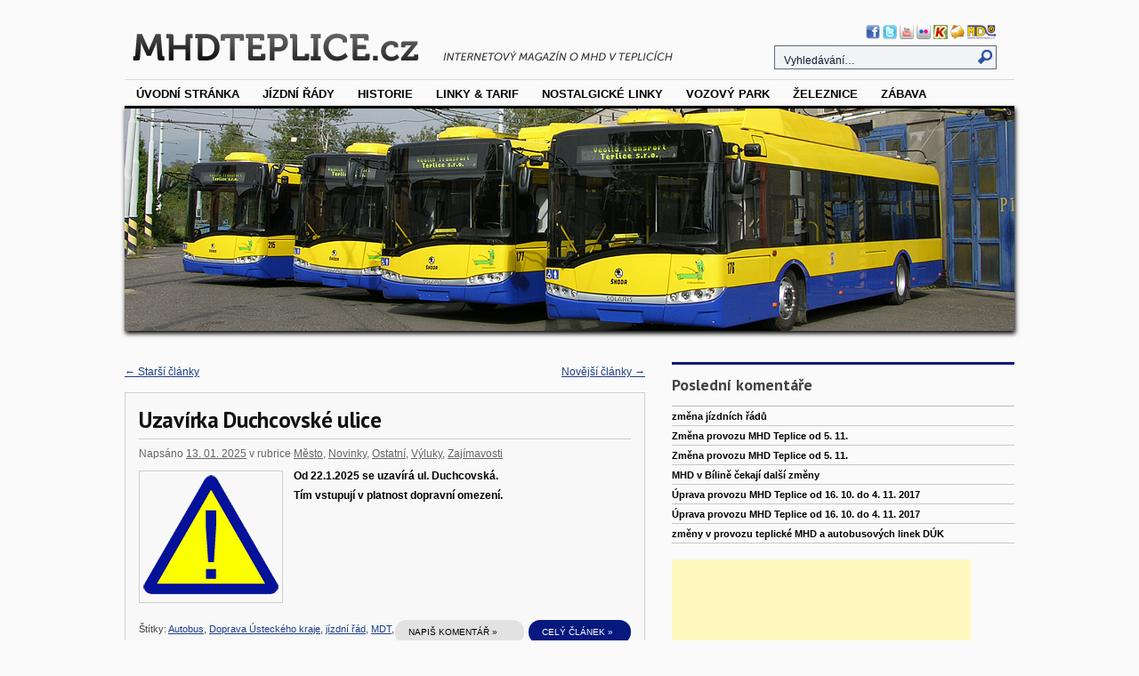

--- FILE ---
content_type: text/html; charset=UTF-8
request_url: http://mhdteplice.cz/page/4/
body_size: 55090
content:
<!DOCTYPE html>
<!--[if IE 6]>
<html id="ie6" dir="ltr" lang="cs-CZ">
<![endif]-->
<!--[if (gt IE 6) | (!IE)]><!-->
<html dir="ltr" lang="cs-CZ">
<!--<![endif]-->
<head>
	<meta charset="UTF-8" />
	<title>MHDTeplice.cz - Část 4</title>
	<link href='http://fonts.googleapis.com/css?family=PT+Sans:400,400italic,700,700italic&subset=latin,latin-ext' rel='stylesheet' type='text/css'>
	<link rel="profile" href="http://gmpg.org/xfn/11" />
	<link rel="stylesheet" type="text/css" media="all" href="http://mhdteplice.cz/wp-content/themes/coraline/style.css" />
	<link rel="pingback" href="http://mhdteplice.cz/xmlrpc.php" />
	<link rel="shortcut icon" href="http://www.mhdteplice.cz/img/favicon.gif">
	<link rel="alternate" type="application/rss+xml" title="MHDTeplice.cz &raquo; RSS zdroj" href="http://mhdteplice.cz/feed/" />
<link rel="alternate" type="application/rss+xml" title="MHDTeplice.cz &raquo; RSS komentářů" href="http://mhdteplice.cz/comments/feed/" />
<link rel='stylesheet' id='NextGEN-css'  href='http://mhdteplice.cz/wp-content/plugins/nextgen-gallery/css/ngg_dkret3.css?ver=1.0.0' type='text/css' media='screen' />
<link rel='stylesheet' id='shutter-css'  href='http://mhdteplice.cz/wp-content/plugins/nextgen-gallery/shutter/shutter-reloaded.css?ver=1.3.4' type='text/css' media='screen' />
<link rel='stylesheet' id='wp-polls-css'  href='http://mhdteplice.cz/wp-content/plugins/wp-polls/polls-css.css?ver=2.63' type='text/css' media='all' />
<link rel='stylesheet' id='wp-pagenavi-css'  href='http://mhdteplice.cz/wp-content/plugins/wp-pagenavi/pagenavi-css.css?ver=2.70' type='text/css' media='all' />
<link rel='stylesheet' id='counterize_stylesheet-css'  href='http://mhdteplice.cz/wp-content/plugins/counterize/counterize.css.php?ver=3.2.1' type='text/css' media='all' />
<script type='text/javascript' src='http://mhdteplice.cz/wp-includes/js/l10n.js?ver=20101110'></script>
<script type='text/javascript' src='http://ajax.googleapis.com/ajax/libs/jquery/1/jquery.min.js?ver=3.2.1'></script>
<script type='text/javascript'>
/* <![CDATA[ */
var shutterSettings = {
	msgLoading: "L O A D I N G",
	msgClose: "Click to Close",
	imageCount: "1"
};
/* ]]> */
</script>
<script type='text/javascript' src='http://mhdteplice.cz/wp-content/plugins/nextgen-gallery/shutter/shutter-reloaded.js?ver=1.3.3'></script>
<script type='text/javascript' src='http://mhdteplice.cz/wp-content/plugins/nextgen-gallery/js/jquery.cycle.all.min.js?ver=2.9995'></script>
<script type='text/javascript' src='http://mhdteplice.cz/wp-content/plugins/nextgen-gallery/js/ngg.slideshow.min.js?ver=1.06'></script>
<script type='text/javascript' src='http://mhdteplice.cz/wp-content/plugins/counterize/counterize.js.php?ver=3.2.1'></script>
<link rel="EditURI" type="application/rsd+xml" title="RSD" href="http://mhdteplice.cz/xmlrpc.php?rsd" />
<link rel="wlwmanifest" type="application/wlwmanifest+xml" href="http://mhdteplice.cz/wp-includes/wlwmanifest.xml" /> 
<link rel='index' title='MHDTeplice.cz' href='http://mhdteplice.cz/' />
<meta name="generator" content="WordPress 3.2.1" />

<!-- All in One SEO Pack 1.6.14.6 by Michael Torbert of Semper Fi Web Design[206,412] -->
<link rel="canonical" href="http://mhdteplice.cz/page/4/" />
<!-- /all in one seo pack -->
<!-- <meta name="NextGEN" version="1.9.3" /> -->
<style type="text/css">
.wp-polls .pollbar {
	margin: 1px;
	font-size: 8px;
	line-height: 10px;
	height: 10px;
	background: #ffef1c;
	border: 1px solid #BAAA41;
}
</style>
</head>

<body class="home blog paged paged-4 three-column content-sidebar-sidebar">
<script type="text/javascript">

  var _gaq = _gaq || [];
  _gaq.push(['_setAccount', 'UA-33605114-1']);
  _gaq.push(['_trackPageview']);

  (function() {
    var ga = document.createElement('script'); ga.type = 'text/javascript'; ga.async = true;
    ga.src = ('https:' == document.location.protocol ? 'https://ssl' : 'http://www') + '.google-analytics.com/ga.js';
    var s = document.getElementsByTagName('script')[0]; s.parentNode.insertBefore(ga, s);
  })();

</script>
<div id="container" class="hfeed">
	<div id="header">
		
		<div class="ad-fixed">
		<script type="text/javascript"><!--
		google_ad_client = "ca-pub-8095299932987918";
		/* MHDTP position fixed */
		google_ad_slot = "8580226018";
		google_ad_width = 160;
		google_ad_height = 600;
		//-->
		</script>
		<script type="text/javascript"
		src="http://pagead2.googlesyndication.com/pagead/show_ads.js">
		</script>
		</div>
		
<div id="masthead">

<div id="left-banner">
<a href="http://www.mhdteplice.cz/" title="Internetový magazín o dopravě v Teplicích"><img src="http://www.mhdteplice.cz/wp-content/uploads/2011/10/headnapis.png"></a>
</div><!--left-banner-->

<div id="right-banner">
<a href="http://www.facebook.com/mhdteplice.cz" rel="nofollow" target="_blank"><img src="http://www.mhdteplice.cz/img/16/facebook.png" alt="Sleduj nás na Facebook" title="Sleduj nás na Facebooku"></a>
<a href="http://www.twitter.com/MHDTeplice" rel="nofollow" target="_blank"><img src="http://www.mhdteplice.cz/img/16/twitter.png" alt="Sleduj nás na Twitteru" title="Sleduj nás na Twitteru"></a>
<a href="http://www.youtube.com/user/MHDTeplice" rel="nofollow" target="_blank"><img src="http://www.mhdteplice.cz/img/16/youtube.png" alt="Odebírej videa na YouTube" title="Odebírej videa na YouTube"></a>
<a href="http://www.flickr.com/photos/26181971@N07/" rel="nofollow" target="_blank"><img src="http://www.mhdteplice.cz/img/16/flickr.png" alt="Externí fotogalerie na Flickru" title="Externí fotogalerie na Flickru"></a>
<a href="http://www.k-report.net/discus/messages/2484/665.html?1269606462" rel="nofollow" target="_blank"><img src="http://www.mhdteplice.cz/wp-content/uploads/2012/04/k-report.png" alt="Diskusní fórum K-report - Trolejbusy a autobusy v Teplicích" title="Diskusní fórum K-report - Trolejbusy a autobusy v Teplicích"></a>
<a href="mailto:grill.jakub@hotmail.com" rel="nofollow" target="_blank"><img src="http://www.mhdteplice.cz/img/16/email.png" alt="Napiš nám e-mail" title="Napiš nám e-mail"></a>
<a href="http://www.mdteplice.cz/" rel="nofollow" target="_blank"><img src="http://mhdteplice.cz/wp-content/uploads/2023/12/logoMDT.png" alt="Oficiální web dopravce: Městská doprava Teplice, p.o. " title="Oficiální web dopravce: Městská doprava Teplice, p.o. "></a>
<div id="search"><form method="get" id="searchform" action="http://mhdteplice.cz/">
	<fieldset>
			<input type="text" onblur="if (this.value == '') {this.value = 'Vyhledávání&hellip;';}" onfocus="if (this.value == 'Vyhledávání&hellip;') {this.value = '';}" value="Vyhledávání&hellip;" name="s" id="s" />
			<input id="searchsubmit" type="image" value="Najít" style="border:0; vertical-align: center; padding:4px;" src="http://www.mhdteplice.cz/wp-content/themes/coraline/images/search.png" width="16" height="16">
	</fieldset>
</form>
<!--value="<//?php _e('Hledat') ?>"--></div>
</div>

</div><!--masthead-->

<!--NEFUNKCNIIIIIII-->
	<!--div id="masthead" role="banner">
						<h1 id="site-title">
				<span>
					<a href="http://mhdteplice.cz/" title="MHDTeplice.cz" rel="home">MHDTeplice.cz</a>
				</span>
			</h1>
			<div id="site-description">Internetový magazín o MHD v Teplicích, jízdní řády, aktuální informace o provozu, přehled vozového parku, přehled tarifů, schéma linek, fotografie, videa&#8230;</div>


		</div--><!-- #masthead -->
<!--UKONCENOOOOOOOOO-->

		<div id="access" role="navigation">
		  			<div class="skip-link screen-reader-text"><a href="#content" title="Skip to content">Skip to content</a></div>
						<ul id="menu-header" class="menu"><li id="menu-item-3337" class="menu-item menu-item-type-custom menu-item-object-custom current-menu-item menu-item-home menu-item-3337"><a href="http://mhdteplice.cz/">Úvodní stránka</a></li>
<li id="menu-item-3340" class="menu-item menu-item-type-post_type menu-item-object-page menu-item-3340"><a href="http://mhdteplice.cz/jizdni-rady-mhd-teplice/">Jízdní řády</a>
<ul class="sub-menu">
	<li id="menu-item-8092" class="menu-item menu-item-type-custom menu-item-object-custom menu-item-8092"><a title="IDOS.cz" href="https://jizdnirady.idnes.cz/teplice/spojeni/">Rychlé hledání spoje</a></li>
</ul>
</li>
<li id="menu-item-3338" class="menu-item menu-item-type-post_type menu-item-object-page menu-item-3338"><a href="http://mhdteplice.cz/historie/">Historie</a>
<ul class="sub-menu">
	<li id="menu-item-7791" class="menu-item menu-item-type-post_type menu-item-object-page menu-item-7791"><a href="http://mhdteplice.cz/historie/historie-podniku/">Historie podniku</a></li>
	<li id="menu-item-3333" class="menu-item menu-item-type-post_type menu-item-object-page menu-item-3333"><a href="http://mhdteplice.cz/historie/tramvaje/">Tramvaje</a></li>
	<li id="menu-item-3339" class="menu-item menu-item-type-post_type menu-item-object-page menu-item-3339"><a href="http://mhdteplice.cz/historie/historicke-dokumenty/">Historické dokumenty</a></li>
</ul>
</li>
<li id="menu-item-3341" class="menu-item menu-item-type-post_type menu-item-object-page menu-item-3341"><a href="http://mhdteplice.cz/linky-tarif/">Linky &#038; tarif</a>
<ul class="sub-menu">
	<li id="menu-item-3564" class="menu-item menu-item-type-post_type menu-item-object-page menu-item-3564"><a href="http://mhdteplice.cz/regionet-labe-elbe/">Jízdenka Labe &#8211; Elbe</a></li>
</ul>
</li>
<li id="menu-item-3465" class="menu-item menu-item-type-post_type menu-item-object-page menu-item-3465"><a href="http://mhdteplice.cz/nostalgicke-linky/">Nostalgické linky</a></li>
<li id="menu-item-7811" class="menu-item menu-item-type-post_type menu-item-object-page menu-item-7811"><a href="http://mhdteplice.cz/park/">vozový park</a></li>
<li id="menu-item-3358" class="menu-item menu-item-type-post_type menu-item-object-page menu-item-3358"><a href="http://mhdteplice.cz/zeleznice/">Železnice</a>
<ul class="sub-menu">
	<li id="menu-item-3545" class="menu-item menu-item-type-post_type menu-item-object-page menu-item-3545"><a href="http://mhdteplice.cz/zeleznice/nova-kozi-draha/">Nová Kozí Dráha</a></li>
</ul>
</li>
<li id="menu-item-3359" class="menu-item menu-item-type-post_type menu-item-object-page menu-item-3359"><a href="http://mhdteplice.cz/zabava/">Zábava</a></li>
</ul>			<!--?php wp_nav_menu( array( 'container_class' => 'menu-header', 'theme_location' => 'primary' ) ); ?-->
		</div><!-- #access -->

<div id="branding">
						<a href="http://mhdteplice.cz/">
				<!---->
					<img src="http://nove.mhdteplice.cz/wp-content/uploads/2011/10/header2.jpg" width="1000" height="250" alt="" class="stin" />
							</a>
						<!--div id="prokraj"><a href="http://www.pro-kraj.cz" target="_blank" title="Kliknutím přejdete na stránky hnutí PRO Kraj. Je koho volit!">Hnutí PRO Kraj - Je koho volit!</a></div-->
		</div><!-- #branding -->

	</div><!-- #header -->

	<div id="content-box">
		<div id="content-container">
			<div id="content" role="main">

				<div id="nav-above" class="navigation">
	<div class="nav-previous"><a href="http://mhdteplice.cz/page/5/" ><span class="meta-nav">&larr;</span> Starší články</a></div>
	<div class="nav-next"><a href="http://mhdteplice.cz/page/3/" >Novější články <span class="meta-nav">&rarr;</span></a></div>
	</div><!-- #nav-above -->
	




			<div id="post-8696" class="post-8696 post type-post status-publish format-standard hentry category-mesto category-novinky category-ostatni category-vyluky category-zajimavosti tag-autobus tag-doprava-usteckeho-kraje tag-jizdni-rad tag-mdt tag-mezimestska-doprava tag-mhd-teplice tag-posila tag-pripoj tag-provoz tag-trolejbus tag-uprava-provozu tag-vyluky-2">
			<h1 class="entry-title-loop"><a href="http://mhdteplice.cz/2025/01/13/uzavirka-duchcovske-ulice/" title="Odkaz k Uzavírka Duchcovské ulice" rel="bookmark">Uzavírka Duchcovské ulice</a></h1>

			<div class="entry-meta">
				<span class="meta-prep meta-prep-author">Napsáno</span> <a href="http://mhdteplice.cz/2025/01/13/uzavirka-duchcovske-ulice/" title="20:46" rel="bookmark"><span class="entry-date">13. 01. 2025</span></a> <span class="byline"><span class="meta-sep">-</span> <span class="author vcard"><a class="url fn n" href="http://mhdteplice.cz/author/jg/" title="Zobrazit všechny příspěvky od jg">jg</a></span></span> <span class="entry-info-prep entry-info-prep-cat-links">v rubrice</span> <a href="http://mhdteplice.cz/category/mesto/" title="Zobrazit všechny příspěvky z rubriky Město" rel="category tag">Město</a>, <a href="http://mhdteplice.cz/category/novinky/" title="Zobrazit všechny příspěvky z rubriky Novinky" rel="category tag">Novinky</a>, <a href="http://mhdteplice.cz/category/ostatni/" title="Zobrazit všechny příspěvky z rubriky Ostatní" rel="category tag">Ostatní</a>, <a href="http://mhdteplice.cz/category/vyluky/" title="Zobrazit všechny příspěvky z rubriky Výluky" rel="category tag">Výluky</a>, <a href="http://mhdteplice.cz/category/zajimavosti/" title="Zobrazit všechny příspěvky z rubriky Zajímavosti" rel="category tag">Zajímavosti</a>			</div><!-- .entry-meta -->

				<div class="entry-content">
				<div class="nahled">
					<a href="http://mhdteplice.cz/2025/01/13/uzavirka-duchcovske-ulice/">
						<img width="160" height="147" src="http://mhdteplice.cz/wp-content/uploads/2013/04/pozor2.png" class="attachment-post-thumbnail wp-post-image" alt="Pozor !" title="Pozor !" />					</a>
				</div>
				<p><strong>Od 22.1.2025 se uzavírá ul. Duchcovská.<br />
Tím vstupují v platnost dopravní omezení.</strong></p>
								
				
				
				
				<div class="more-odkazy">
				<a class="more-link" href="http://mhdteplice.cz/2025/01/13/uzavirka-duchcovske-ulice/">Celý článek &raquo;</a>
					<p class="comments-link"><a href="http://mhdteplice.cz/2025/01/13/uzavirka-duchcovske-ulice/#respond" title="Komentáře k příspěvku Uzavírka Duchcovské ulice">Napiš komentář &raquo;</a></p>
									<!--p class="cat-links">
						<span class="entry-info-prep entry-info-prep-cat-links">V rubrice</span> <a href="http://mhdteplice.cz/category/mesto/" title="Zobrazit všechny příspěvky z rubriky Město" rel="category tag">Město</a>, <a href="http://mhdteplice.cz/category/novinky/" title="Zobrazit všechny příspěvky z rubriky Novinky" rel="category tag">Novinky</a>, <a href="http://mhdteplice.cz/category/ostatni/" title="Zobrazit všechny příspěvky z rubriky Ostatní" rel="category tag">Ostatní</a>, <a href="http://mhdteplice.cz/category/vyluky/" title="Zobrazit všechny příspěvky z rubriky Výluky" rel="category tag">Výluky</a>, <a href="http://mhdteplice.cz/category/zajimavosti/" title="Zobrazit všechny příspěvky z rubriky Zajímavosti" rel="category tag">Zajímavosti</a>					</p-->
													<p class="tag-links">
						<span class="entry-info-prep entry-info-prep-tag-links">Štítky:</span> <a href="http://mhdteplice.cz/tag/autobus/" rel="tag">Autobus</a>, <a href="http://mhdteplice.cz/tag/doprava-usteckeho-kraje/" rel="tag">Doprava Ústeckého kraje</a>, <a href="http://mhdteplice.cz/tag/jizdni-rad/" rel="tag">jízdní řád</a>, <a href="http://mhdteplice.cz/tag/mdt/" rel="tag">MDT</a>, <a href="http://mhdteplice.cz/tag/mezimestska-doprava/" rel="tag">meziměstská doprava</a>, <a href="http://mhdteplice.cz/tag/mhd-teplice/" rel="tag">MHD Teplice</a>, <a href="http://mhdteplice.cz/tag/posila/" rel="tag">posila</a>, <a href="http://mhdteplice.cz/tag/pripoj/" rel="tag">přípoj</a>, <a href="http://mhdteplice.cz/tag/provoz/" rel="tag">provoz</a>, <a href="http://mhdteplice.cz/tag/trolejbus/" rel="tag">trolejbus</a>, <a href="http://mhdteplice.cz/tag/uprava-provozu/" rel="tag">úprava provozu</a>, <a href="http://mhdteplice.cz/tag/vyluky-2/" rel="tag">výluky</a>					</p>
								</div>
			</div><!-- .entry-content -->
	
			
		</div><!-- #post-## -->
<!-------------------------------------------------------------------------------------------------------->
		
	


			<div id="post-8685" class="post-8685 post type-post status-publish format-standard hentry category-mesto category-novinky category-ostatni category-vyluky category-zajimavosti tag-jizdni-rad tag-mdt tag-mestska-doprava-teplice tag-mhd-teplice tag-provoz tag-trolejbus tag-uprava-provozu tag-vyluky-2">
			<h1 class="entry-title-loop"><a href="http://mhdteplice.cz/2025/01/01/2-1-2025vstupuji-v-platnost-nove-jizdni-rady/" title="Odkaz k Rychlé shrnutí nových jízdních řádů" rel="bookmark">Rychlé shrnutí nových jízdních řádů</a></h1>

			<div class="entry-meta">
				<span class="meta-prep meta-prep-author">Napsáno</span> <a href="http://mhdteplice.cz/2025/01/01/2-1-2025vstupuji-v-platnost-nove-jizdni-rady/" title="18:45" rel="bookmark"><span class="entry-date">01. 01. 2025</span></a> <span class="byline"><span class="meta-sep">-</span> <span class="author vcard"><a class="url fn n" href="http://mhdteplice.cz/author/jg/" title="Zobrazit všechny příspěvky od jg">jg</a></span></span> <span class="entry-info-prep entry-info-prep-cat-links">v rubrice</span> <a href="http://mhdteplice.cz/category/mesto/" title="Zobrazit všechny příspěvky z rubriky Město" rel="category tag">Město</a>, <a href="http://mhdteplice.cz/category/novinky/" title="Zobrazit všechny příspěvky z rubriky Novinky" rel="category tag">Novinky</a>, <a href="http://mhdteplice.cz/category/ostatni/" title="Zobrazit všechny příspěvky z rubriky Ostatní" rel="category tag">Ostatní</a>, <a href="http://mhdteplice.cz/category/vyluky/" title="Zobrazit všechny příspěvky z rubriky Výluky" rel="category tag">Výluky</a>, <a href="http://mhdteplice.cz/category/zajimavosti/" title="Zobrazit všechny příspěvky z rubriky Zajímavosti" rel="category tag">Zajímavosti</a>			</div><!-- .entry-meta -->

				<div class="entry-content">
				<div class="nahled">
					<a href="http://mhdteplice.cz/2025/01/01/2-1-2025vstupuji-v-platnost-nove-jizdni-rady/">
						<img width="250" height="165" src="http://mhdteplice.cz/wp-content/uploads/2025/01/zmena-jr-leden-25-250x165.jpg" class="attachment-post-thumbnail wp-post-image" alt="zmena jr leden 25" title="zmena jr leden 25" />					</a>
				</div>
				<div dir="auto"><strong>2.1.2025 <span style="color: #444444;">vstupují v platnost nové jízdní řády.</span></strong></div>
<div>
<div dir="auto"><strong>Oficiální jízdní řády MDT ↓</strong></div>
</div>
								
				
				
				
				<div class="more-odkazy">
				<a class="more-link" href="http://mhdteplice.cz/2025/01/01/2-1-2025vstupuji-v-platnost-nove-jizdni-rady/">Celý článek &raquo;</a>
					<p class="comments-link"><a href="http://mhdteplice.cz/2025/01/01/2-1-2025vstupuji-v-platnost-nove-jizdni-rady/#respond" title="Komentáře k příspěvku Rychlé shrnutí nových jízdních řádů">Napiš komentář &raquo;</a></p>
									<!--p class="cat-links">
						<span class="entry-info-prep entry-info-prep-cat-links">V rubrice</span> <a href="http://mhdteplice.cz/category/mesto/" title="Zobrazit všechny příspěvky z rubriky Město" rel="category tag">Město</a>, <a href="http://mhdteplice.cz/category/novinky/" title="Zobrazit všechny příspěvky z rubriky Novinky" rel="category tag">Novinky</a>, <a href="http://mhdteplice.cz/category/ostatni/" title="Zobrazit všechny příspěvky z rubriky Ostatní" rel="category tag">Ostatní</a>, <a href="http://mhdteplice.cz/category/vyluky/" title="Zobrazit všechny příspěvky z rubriky Výluky" rel="category tag">Výluky</a>, <a href="http://mhdteplice.cz/category/zajimavosti/" title="Zobrazit všechny příspěvky z rubriky Zajímavosti" rel="category tag">Zajímavosti</a>					</p-->
													<p class="tag-links">
						<span class="entry-info-prep entry-info-prep-tag-links">Štítky:</span> <a href="http://mhdteplice.cz/tag/jizdni-rad/" rel="tag">jízdní řád</a>, <a href="http://mhdteplice.cz/tag/mdt/" rel="tag">MDT</a>, <a href="http://mhdteplice.cz/tag/mestska-doprava-teplice/" rel="tag">Městská doprava Teplice</a>, <a href="http://mhdteplice.cz/tag/mhd-teplice/" rel="tag">MHD Teplice</a>, <a href="http://mhdteplice.cz/tag/provoz/" rel="tag">provoz</a>, <a href="http://mhdteplice.cz/tag/trolejbus/" rel="tag">trolejbus</a>, <a href="http://mhdteplice.cz/tag/uprava-provozu/" rel="tag">úprava provozu</a>, <a href="http://mhdteplice.cz/tag/vyluky-2/" rel="tag">výluky</a>					</p>
								</div>
			</div><!-- .entry-content -->
	
			
		</div><!-- #post-## -->
<!-------------------------------------------------------------------------------------------------------->
		
	


			<div id="post-8666" class="post-8666 post type-post status-publish format-standard hentry category-mesto category-novinky category-ostatni category-vyluky category-zajimavosti tag-jizdni-rad tag-mdt tag-mestska-doprava-teplice tag-mhd-teplice tag-provoz tag-svatky tag-vanoce">
			<h1 class="entry-title-loop"><a href="http://mhdteplice.cz/2024/12/16/provoz-na-vanoce-a-novy-rok-2025/" title="Odkaz k Provoz na Vánoce a Nový rok 2025" rel="bookmark">Provoz na Vánoce a Nový rok 2025</a></h1>

			<div class="entry-meta">
				<span class="meta-prep meta-prep-author">Napsáno</span> <a href="http://mhdteplice.cz/2024/12/16/provoz-na-vanoce-a-novy-rok-2025/" title="16:36" rel="bookmark"><span class="entry-date">16. 12. 2024</span></a> <span class="byline"><span class="meta-sep">-</span> <span class="author vcard"><a class="url fn n" href="http://mhdteplice.cz/author/jg/" title="Zobrazit všechny příspěvky od jg">jg</a></span></span> <span class="entry-info-prep entry-info-prep-cat-links">v rubrice</span> <a href="http://mhdteplice.cz/category/mesto/" title="Zobrazit všechny příspěvky z rubriky Město" rel="category tag">Město</a>, <a href="http://mhdteplice.cz/category/novinky/" title="Zobrazit všechny příspěvky z rubriky Novinky" rel="category tag">Novinky</a>, <a href="http://mhdteplice.cz/category/ostatni/" title="Zobrazit všechny příspěvky z rubriky Ostatní" rel="category tag">Ostatní</a>, <a href="http://mhdteplice.cz/category/vyluky/" title="Zobrazit všechny příspěvky z rubriky Výluky" rel="category tag">Výluky</a>, <a href="http://mhdteplice.cz/category/zajimavosti/" title="Zobrazit všechny příspěvky z rubriky Zajímavosti" rel="category tag">Zajímavosti</a>			</div><!-- .entry-meta -->

				<div class="entry-content">
				<div class="nahled">
					<a href="http://mhdteplice.cz/2024/12/16/provoz-na-vanoce-a-novy-rok-2025/">
						<img width="250" height="165" src="http://mhdteplice.cz/wp-content/uploads/2013/12/darek-250x165.jpg" class="attachment-post-thumbnail wp-post-image" alt="dárek" title="dárek" />					</a>
				</div>
				<div>
<h1><span style="color: #444444; font-size: 14px; font-weight: normal;"><br />
</span></h1>
</div>
								
				
				
				
				<div class="more-odkazy">
				<a class="more-link" href="http://mhdteplice.cz/2024/12/16/provoz-na-vanoce-a-novy-rok-2025/">Celý článek &raquo;</a>
					<p class="comments-link"><a href="http://mhdteplice.cz/2024/12/16/provoz-na-vanoce-a-novy-rok-2025/#respond" title="Komentáře k příspěvku Provoz na Vánoce a Nový rok 2025">Napiš komentář &raquo;</a></p>
									<!--p class="cat-links">
						<span class="entry-info-prep entry-info-prep-cat-links">V rubrice</span> <a href="http://mhdteplice.cz/category/mesto/" title="Zobrazit všechny příspěvky z rubriky Město" rel="category tag">Město</a>, <a href="http://mhdteplice.cz/category/novinky/" title="Zobrazit všechny příspěvky z rubriky Novinky" rel="category tag">Novinky</a>, <a href="http://mhdteplice.cz/category/ostatni/" title="Zobrazit všechny příspěvky z rubriky Ostatní" rel="category tag">Ostatní</a>, <a href="http://mhdteplice.cz/category/vyluky/" title="Zobrazit všechny příspěvky z rubriky Výluky" rel="category tag">Výluky</a>, <a href="http://mhdteplice.cz/category/zajimavosti/" title="Zobrazit všechny příspěvky z rubriky Zajímavosti" rel="category tag">Zajímavosti</a>					</p-->
													<p class="tag-links">
						<span class="entry-info-prep entry-info-prep-tag-links">Štítky:</span> <a href="http://mhdteplice.cz/tag/jizdni-rad/" rel="tag">jízdní řád</a>, <a href="http://mhdteplice.cz/tag/mdt/" rel="tag">MDT</a>, <a href="http://mhdteplice.cz/tag/mestska-doprava-teplice/" rel="tag">Městská doprava Teplice</a>, <a href="http://mhdteplice.cz/tag/mhd-teplice/" rel="tag">MHD Teplice</a>, <a href="http://mhdteplice.cz/tag/provoz/" rel="tag">provoz</a>, <a href="http://mhdteplice.cz/tag/svatky/" rel="tag">svátky</a>, <a href="http://mhdteplice.cz/tag/vanoce/" rel="tag">vánoce</a>					</p>
								</div>
			</div><!-- .entry-content -->
	
			
		</div><!-- #post-## -->
<!-------------------------------------------------------------------------------------------------------->
		
	


			<div id="post-8664" class="post-8664 post type-post status-publish format-standard hentry category-mesto category-novinky category-vyluky category-zajimavosti tag-mdt tag-mhd-teplice tag-posila tag-provoz tag-teplice tag-uprava-provozu tag-vyluky-2">
			<h1 class="entry-title-loop"><a href="http://mhdteplice.cz/2024/12/16/ukonceni-uzavirky-duchcovske-ulice/" title="Odkaz k ukončení uzavírky Duchcovské ulice" rel="bookmark">ukončení uzavírky Duchcovské ulice</a></h1>

			<div class="entry-meta">
				<span class="meta-prep meta-prep-author">Napsáno</span> <a href="http://mhdteplice.cz/2024/12/16/ukonceni-uzavirky-duchcovske-ulice/" title="16:30" rel="bookmark"><span class="entry-date">16. 12. 2024</span></a> <span class="byline"><span class="meta-sep">-</span> <span class="author vcard"><a class="url fn n" href="http://mhdteplice.cz/author/jg/" title="Zobrazit všechny příspěvky od jg">jg</a></span></span> <span class="entry-info-prep entry-info-prep-cat-links">v rubrice</span> <a href="http://mhdteplice.cz/category/mesto/" title="Zobrazit všechny příspěvky z rubriky Město" rel="category tag">Město</a>, <a href="http://mhdteplice.cz/category/novinky/" title="Zobrazit všechny příspěvky z rubriky Novinky" rel="category tag">Novinky</a>, <a href="http://mhdteplice.cz/category/vyluky/" title="Zobrazit všechny příspěvky z rubriky Výluky" rel="category tag">Výluky</a>, <a href="http://mhdteplice.cz/category/zajimavosti/" title="Zobrazit všechny příspěvky z rubriky Zajímavosti" rel="category tag">Zajímavosti</a>			</div><!-- .entry-meta -->

				<div class="entry-content">
				<div class="nahled">
					<a href="http://mhdteplice.cz/2024/12/16/ukonceni-uzavirky-duchcovske-ulice/">
						<img width="160" height="147" src="http://mhdteplice.cz/wp-content/uploads/2013/04/pozor2.png" class="attachment-post-thumbnail wp-post-image" alt="Pozor !" title="Pozor !" />					</a>
				</div>
				<p><strong>Od 21. 12. 2024 dochází k ukončení uzavírky Duchcovské ulice.</strong></p>
								
				
				
				
				<div class="more-odkazy">
				<a class="more-link" href="http://mhdteplice.cz/2024/12/16/ukonceni-uzavirky-duchcovske-ulice/">Celý článek &raquo;</a>
					<p class="comments-link"><a href="http://mhdteplice.cz/2024/12/16/ukonceni-uzavirky-duchcovske-ulice/#respond" title="Komentáře k příspěvku ukončení uzavírky Duchcovské ulice">Napiš komentář &raquo;</a></p>
									<!--p class="cat-links">
						<span class="entry-info-prep entry-info-prep-cat-links">V rubrice</span> <a href="http://mhdteplice.cz/category/mesto/" title="Zobrazit všechny příspěvky z rubriky Město" rel="category tag">Město</a>, <a href="http://mhdteplice.cz/category/novinky/" title="Zobrazit všechny příspěvky z rubriky Novinky" rel="category tag">Novinky</a>, <a href="http://mhdteplice.cz/category/vyluky/" title="Zobrazit všechny příspěvky z rubriky Výluky" rel="category tag">Výluky</a>, <a href="http://mhdteplice.cz/category/zajimavosti/" title="Zobrazit všechny příspěvky z rubriky Zajímavosti" rel="category tag">Zajímavosti</a>					</p-->
													<p class="tag-links">
						<span class="entry-info-prep entry-info-prep-tag-links">Štítky:</span> <a href="http://mhdteplice.cz/tag/mdt/" rel="tag">MDT</a>, <a href="http://mhdteplice.cz/tag/mhd-teplice/" rel="tag">MHD Teplice</a>, <a href="http://mhdteplice.cz/tag/posila/" rel="tag">posila</a>, <a href="http://mhdteplice.cz/tag/provoz/" rel="tag">provoz</a>, <a href="http://mhdteplice.cz/tag/teplice/" rel="tag">teplice</a>, <a href="http://mhdteplice.cz/tag/uprava-provozu/" rel="tag">úprava provozu</a>, <a href="http://mhdteplice.cz/tag/vyluky-2/" rel="tag">výluky</a>					</p>
								</div>
			</div><!-- .entry-content -->
	
			
		</div><!-- #post-## -->
<!-------------------------------------------------------------------------------------------------------->
		
	


			<div id="post-8661" class="post-8661 post type-post status-publish format-standard hentry category-mesto category-novinky category-vozovy-park category-vyluky category-zajimavosti tag-jizdni-rad tag-mdt tag-mestska-doprava-teplice tag-mhd-teplice tag-nove-vozy tag-provoz tag-trolejbus tag-uprava-provozu">
			<h1 class="entry-title-loop"><a href="http://mhdteplice.cz/2024/12/14/nove-jizdni-rady-mhd-od-2-1-2025/" title="Odkaz k Nové jízdní řády MHD od 2.1. 2025" rel="bookmark">Nové jízdní řády MHD od 2.1. 2025</a></h1>

			<div class="entry-meta">
				<span class="meta-prep meta-prep-author">Napsáno</span> <a href="http://mhdteplice.cz/2024/12/14/nove-jizdni-rady-mhd-od-2-1-2025/" title="22:44" rel="bookmark"><span class="entry-date">14. 12. 2024</span></a> <span class="byline"><span class="meta-sep">-</span> <span class="author vcard"><a class="url fn n" href="http://mhdteplice.cz/author/jg/" title="Zobrazit všechny příspěvky od jg">jg</a></span></span> <span class="entry-info-prep entry-info-prep-cat-links">v rubrice</span> <a href="http://mhdteplice.cz/category/mesto/" title="Zobrazit všechny příspěvky z rubriky Město" rel="category tag">Město</a>, <a href="http://mhdteplice.cz/category/novinky/" title="Zobrazit všechny příspěvky z rubriky Novinky" rel="category tag">Novinky</a>, <a href="http://mhdteplice.cz/category/vozovy-park/" title="Zobrazit všechny příspěvky z rubriky Vozový park" rel="category tag">Vozový park</a>, <a href="http://mhdteplice.cz/category/vyluky/" title="Zobrazit všechny příspěvky z rubriky Výluky" rel="category tag">Výluky</a>, <a href="http://mhdteplice.cz/category/zajimavosti/" title="Zobrazit všechny příspěvky z rubriky Zajímavosti" rel="category tag">Zajímavosti</a>			</div><!-- .entry-meta -->

				<div class="entry-content">
				<div class="nahled">
					<a href="http://mhdteplice.cz/2024/12/14/nove-jizdni-rady-mhd-od-2-1-2025/">
						<img width="110" height="165" src="http://mhdteplice.cz/wp-content/uploads/2011/11/2-vymenaradubene2007.jpg" class="attachment-post-thumbnail wp-post-image" alt="ilustr. foto. Výměna jízdních řádů | © Archiv MHDTeplice.cz 2007" title="ilustr. foto. Výměna jízdních řádů | © Archiv MHDTeplice.cz 2007" />					</a>
				</div>
				<p><strong>Provoz MHD v Teplicích od 2.1.2025</strong></p>
								
				
				
				
				<div class="more-odkazy">
				<a class="more-link" href="http://mhdteplice.cz/2024/12/14/nove-jizdni-rady-mhd-od-2-1-2025/">Celý článek &raquo;</a>
					<p class="comments-link"><a href="http://mhdteplice.cz/2024/12/14/nove-jizdni-rady-mhd-od-2-1-2025/#respond" title="Komentáře k příspěvku Nové jízdní řády MHD od 2.1. 2025">Napiš komentář &raquo;</a></p>
									<!--p class="cat-links">
						<span class="entry-info-prep entry-info-prep-cat-links">V rubrice</span> <a href="http://mhdteplice.cz/category/mesto/" title="Zobrazit všechny příspěvky z rubriky Město" rel="category tag">Město</a>, <a href="http://mhdteplice.cz/category/novinky/" title="Zobrazit všechny příspěvky z rubriky Novinky" rel="category tag">Novinky</a>, <a href="http://mhdteplice.cz/category/vozovy-park/" title="Zobrazit všechny příspěvky z rubriky Vozový park" rel="category tag">Vozový park</a>, <a href="http://mhdteplice.cz/category/vyluky/" title="Zobrazit všechny příspěvky z rubriky Výluky" rel="category tag">Výluky</a>, <a href="http://mhdteplice.cz/category/zajimavosti/" title="Zobrazit všechny příspěvky z rubriky Zajímavosti" rel="category tag">Zajímavosti</a>					</p-->
													<p class="tag-links">
						<span class="entry-info-prep entry-info-prep-tag-links">Štítky:</span> <a href="http://mhdteplice.cz/tag/jizdni-rad/" rel="tag">jízdní řád</a>, <a href="http://mhdteplice.cz/tag/mdt/" rel="tag">MDT</a>, <a href="http://mhdteplice.cz/tag/mestska-doprava-teplice/" rel="tag">Městská doprava Teplice</a>, <a href="http://mhdteplice.cz/tag/mhd-teplice/" rel="tag">MHD Teplice</a>, <a href="http://mhdteplice.cz/tag/nove-vozy/" rel="tag">nové vozy</a>, <a href="http://mhdteplice.cz/tag/provoz/" rel="tag">provoz</a>, <a href="http://mhdteplice.cz/tag/trolejbus/" rel="tag">trolejbus</a>, <a href="http://mhdteplice.cz/tag/uprava-provozu/" rel="tag">úprava provozu</a>					</p>
								</div>
			</div><!-- .entry-content -->
	
			
		</div><!-- #post-## -->
<!-------------------------------------------------------------------------------------------------------->
		
	


			<div id="post-8658" class="post-8658 post type-post status-publish format-standard hentry category-mesto category-novinky category-ostatni tag-doprava-usteckeho-kraje tag-mdt tag-mezimestska-doprava tag-mhd-teplice tag-uprava-provozu tag-zdrazeni">
			<h1 class="entry-title-loop"><a href="http://mhdteplice.cz/2024/11/28/28112024/" title="Odkaz k Meziměstská doprava zdraží. Teplická MHD jízdné zachová." rel="bookmark">Meziměstská doprava zdraží. Teplická MHD jízdné zachová.</a></h1>

			<div class="entry-meta">
				<span class="meta-prep meta-prep-author">Napsáno</span> <a href="http://mhdteplice.cz/2024/11/28/28112024/" title="11:07" rel="bookmark"><span class="entry-date">28. 11. 2024</span></a> <span class="byline"><span class="meta-sep">-</span> <span class="author vcard"><a class="url fn n" href="http://mhdteplice.cz/author/jg/" title="Zobrazit všechny příspěvky od jg">jg</a></span></span> <span class="entry-info-prep entry-info-prep-cat-links">v rubrice</span> <a href="http://mhdteplice.cz/category/mesto/" title="Zobrazit všechny příspěvky z rubriky Město" rel="category tag">Město</a>, <a href="http://mhdteplice.cz/category/novinky/" title="Zobrazit všechny příspěvky z rubriky Novinky" rel="category tag">Novinky</a>, <a href="http://mhdteplice.cz/category/ostatni/" title="Zobrazit všechny příspěvky z rubriky Ostatní" rel="category tag">Ostatní</a>			</div><!-- .entry-meta -->

				<div class="entry-content">
				<div class="nahled">
					<a href="http://mhdteplice.cz/2024/11/28/28112024/">
											</a>
				</div>
												
				
				
				
				<div class="more-odkazy">
				<a class="more-link" href="http://mhdteplice.cz/2024/11/28/28112024/">Celý článek &raquo;</a>
					<p class="comments-link"><a href="http://mhdteplice.cz/2024/11/28/28112024/#respond" title="Komentáře k příspěvku Meziměstská doprava zdraží. Teplická MHD jízdné zachová.">Napiš komentář &raquo;</a></p>
									<!--p class="cat-links">
						<span class="entry-info-prep entry-info-prep-cat-links">V rubrice</span> <a href="http://mhdteplice.cz/category/mesto/" title="Zobrazit všechny příspěvky z rubriky Město" rel="category tag">Město</a>, <a href="http://mhdteplice.cz/category/novinky/" title="Zobrazit všechny příspěvky z rubriky Novinky" rel="category tag">Novinky</a>, <a href="http://mhdteplice.cz/category/ostatni/" title="Zobrazit všechny příspěvky z rubriky Ostatní" rel="category tag">Ostatní</a>					</p-->
													<p class="tag-links">
						<span class="entry-info-prep entry-info-prep-tag-links">Štítky:</span> <a href="http://mhdteplice.cz/tag/doprava-usteckeho-kraje/" rel="tag">Doprava Ústeckého kraje</a>, <a href="http://mhdteplice.cz/tag/mdt/" rel="tag">MDT</a>, <a href="http://mhdteplice.cz/tag/mezimestska-doprava/" rel="tag">meziměstská doprava</a>, <a href="http://mhdteplice.cz/tag/mhd-teplice/" rel="tag">MHD Teplice</a>, <a href="http://mhdteplice.cz/tag/uprava-provozu/" rel="tag">úprava provozu</a>, <a href="http://mhdteplice.cz/tag/zdrazeni/" rel="tag">zdražení</a>					</p>
								</div>
			</div><!-- .entry-content -->
	
			
		</div><!-- #post-## -->
<!-------------------------------------------------------------------------------------------------------->
		
	

	<div id="nav-below" class="navigation">
		<div class='wp-pagenavi'>
<span class='pages'>Stránka 4 z 98</span><a href='http://mhdteplice.cz/page/3/' class='previouspostslink'>«</a><a href='http://mhdteplice.cz/' class='page smaller'>1</a><a href='http://mhdteplice.cz/page/2/' class='page smaller'>2</a><a href='http://mhdteplice.cz/page/3/' class='page smaller'>3</a><span class='current'>4</span><a href='http://mhdteplice.cz/page/5/' class='page larger'>5</a><a href='http://mhdteplice.cz/page/6/' class='page larger'>6</a><a href='http://mhdteplice.cz/page/7/' class='page larger'>7</a><span class='extend'>...</span><a href='http://mhdteplice.cz/page/20/' class='larger page'>20</a><a href='http://mhdteplice.cz/page/30/' class='larger page'>30</a><span class='extend'>...</span><a href='http://mhdteplice.cz/page/5/' class='nextpostslink'>»</a><a href='http://mhdteplice.cz/page/98/' class='last'>Poslední »</a>
</div>	</div><!-- #nav-below -->
			</div><!-- #content -->
		</div><!-- #content-container -->


				<div id="main-sidebars">

		
		<div id="feature" class="widget-area" role="complementary">
			<ul class="xoxo">
				<li id="recent-comments-3" class="widget-container widget_recent_comments"><h3 class="widget-title">Poslední komentáře</h3><ul class="recentcomments"><li class="recentcomments"><a href="http://mhdteplice.cz/2021/12/08/8320/#comment-39631">změna jízdních řádů</a></li><li class="recentcomments"><a href="http://mhdteplice.cz/2017/10/27/zmena-provozu-mhd-teplice-od-5-11/#comment-4164">Změna provozu MHD Teplice od 5. 11.</a></li><li class="recentcomments"><a href="http://mhdteplice.cz/2017/10/27/zmena-provozu-mhd-teplice-od-5-11/#comment-4160">Změna provozu MHD Teplice od 5. 11.</a></li><li class="recentcomments"><a href="http://mhdteplice.cz/2012/11/21/mhd-v-biline-cekaji-dalsi-zmeny/#comment-4153">MHD v Bílině čekají další změny</a></li><li class="recentcomments"><a href="http://mhdteplice.cz/2017/10/12/uprava-provozu-mhd-teplice-od-16-10-do-4-11-2017/#comment-4137">Úprava provozu MHD Teplice od 16. 10. do 4. 11. 2017</a></li><li class="recentcomments"><a href="http://mhdteplice.cz/2017/10/12/uprava-provozu-mhd-teplice-od-16-10-do-4-11-2017/#comment-4134">Úprava provozu MHD Teplice od 16. 10. do 4. 11. 2017</a></li><li class="recentcomments"><a href="http://mhdteplice.cz/2016/12/06/7658/#comment-4133">změny v provozu teplické MHD a autobusových linek DÚK</a></li></ul></li><li id="text-5" class="widget-container widget_text">			<div class="textwidget"><p align="left">
<script type="text/javascript"><!--
google_ad_client = "ca-pub-8095299932987918";
/* MHD Featured Nahoře */
google_ad_slot = "0731775692";
google_ad_width = 336;
google_ad_height = 280;
//-->
</script>
<script type="text/javascript"
src="http://pagead2.googlesyndication.com/pagead/show_ads.js">
</script>
</p></div>
		</li>			</ul>
		</div><!-- #feature.widget-area -->

		
		
		<div id="primary" class="widget-area" role="complementary">
			<ul class="xoxo">

			<li id="categories-3" class="widget-container widget_categories"><h3 class="widget-title">Rubriky</h3><select name='cat' id='cat' class='postform' >
	<option value='-1'>Vybrat rubriku</option>
	<option class="level-0" value="5">Historie</option>
	<option class="level-0" value="29">Město</option>
	<option class="level-0" value="10">Nehody</option>
	<option class="level-0" value="8">Novinky</option>
	<option class="level-0" value="6">Odjinud</option>
	<option class="level-0" value="1">Ostatní</option>
	<option class="level-0" value="4">Vozový park</option>
	<option class="level-0" value="3">Výluky</option>
	<option class="level-0" value="7">Zajímavosti</option>
	<option class="level-0" value="11">Železnice</option>
</select>

<script type='text/javascript'>
/* <![CDATA[ */
	var dropdown = document.getElementById("cat");
	function onCatChange() {
		if ( dropdown.options[dropdown.selectedIndex].value > 0 ) {
			location.href = "http://mhdteplice.cz/?cat="+dropdown.options[dropdown.selectedIndex].value;
		}
	}
	dropdown.onchange = onCatChange;
/* ]]> */
</script>

</li>		<li id="recent-posts-3" class="widget-container widget_recent_entries">		<h3 class="widget-title">Poslední zprávy</h3>		<ul class="recentposts">
				<li class="recentposts"><a class="recentposts" href="http://mhdteplice.cz/2026/01/09/8842/" title="8842">8842</a></li>
				<li class="recentposts"><a class="recentposts" href="http://mhdteplice.cz/2025/12/17/v-teplicich-zacina-jezdit-osm-novych-trolejbusu/" title="V Teplicích začíná jezdit osm nových trolejbusů">V Teplicích začíná jezdit osm nových trolejbusů</a></li>
				<li class="recentposts"><a class="recentposts" href="http://mhdteplice.cz/2025/12/13/zmena-jizdnich-radu-od-14-12-2025/" title="Změna jízdních řádů od 14.12.2025">Změna jízdních řádů od 14.12.2025</a></li>
				<li class="recentposts"><a class="recentposts" href="http://mhdteplice.cz/2025/12/10/vanocni-provoz-mhd/" title="Vánoční provoz MHD">Vánoční provoz MHD</a></li>
				<li class="recentposts"><a class="recentposts" href="http://mhdteplice.cz/2025/11/26/uzavirka-ulice-28-rijna/" title="Uzavírka ulice 28. října">Uzavírka ulice 28. října</a></li>
				</ul>
		</li>			</ul>
		</div><!-- #primary .widget-area -->

				<div id="secondary" class="widget-area" role="complementary">
			<ul class="xoxo">
			<li id="ngg-images-3" class="widget-container ngg_images">
<div class="hslice" id="ngg-webslice" >
<h3 class="entry-title widget-title">&nbsp;</h3>
<div class="ngg-widget entry-content">
<a href="http://mhdteplice.cz/wp-content/gallery/navrat-do-historie/fb_img_1766659606781.jpg" title="Vážení sledující a fanouškové MHDTeplice.cz, přejeme vám krásné prožití Vánočních svátků.????????????
#219 → https://seznam-autobusu.cz/vuz/22586
???? Anger" class="shutterset_ngg-images-3"><img src="http://mhdteplice.cz/index.php?callback=image&amp;pid=2708&amp;width=250&amp;height=180" title="Vážení sledující a fanouškové MHDTeplice.cz, přejeme vám krásné prožití Vánočních svátků" alt="Vážení sledující a fanouškové MHDTeplice.cz, přejeme vám krásné prožití Vánočních svátků" /></a>
</div>
</div>
</li><li id="text-4" class="widget-container widget_text"><h3 class="widget-title">Facebook</h3>			<div class="textwidget"><div id="fb-root"></div>
<script>(function(d, s, id) {
  var js, fjs = d.getElementsByTagName(s)[0];
  if (d.getElementById(id)) {return;}
  js = d.createElement(s); js.id = id;
  js.src = "//connect.facebook.net/cs_CZ/all.js#xfbml=1";
  fjs.parentNode.insertBefore(js, fjs);
}(document, 'script', 'facebook-jssdk'));</script>
<div class="fb-like-box" data-href="http://www.facebook.com/mhdteplice.cz" data-width="250" data-show-faces="true" data-stream="false" data-header="false"></div></div>
		</li><li id="text-10" class="widget-container widget_text"><h3 class="widget-title">Pošlete nám Vaše fotografie</h3>			<div class="textwidget"><ul>
<li><a href="http://mhdteplice.cz/nahrat-foto/" title="Pošlete nám Vaše fotografie">NAHRÁT</a></li>
<li><a href="http://mhdteplice.cz/galerie-fotek-od-ctenaru/" title="Galerie">GALERIE</a></li>
</ul>

</div>
		</li><li id="polls-widget-3" class="widget-container widget_polls-widget"><h3 class="widget-title">Hlasujte v anketě</h3><div id="polls-22" class="wp-polls">
	<form id="polls_form_22" class="wp-polls-form" action="/page/4/" method="post">
		<p style="display: none;"><input type="hidden" id="poll_22_nonce" name="wp-polls-nonce" value="2d41830827" /></p>
		<p style="display: none;"><input type="hidden" name="poll_id" value="22" /></p>
		<p style="text-align: center;" class="pollquestion"><strong>vyhovují vám nové jízdní řády a linky MHD?</strong></p><div id="polls-22-ans" class="wp-polls-ans"><ul class="wp-polls-ul">
		<li><input type="radio" id="poll-answer-68" name="poll_22" value="68" /> <label for="poll-answer-68">ano</label></li>
		<li><input type="radio" id="poll-answer-69" name="poll_22" value="69" /> <label for="poll-answer-69">ne</label></li>
		<li><input type="radio" id="poll-answer-70" name="poll_22" value="70" /> <label for="poll-answer-70">MHD nejezdím</label></li>
		</ul><p style="text-align: center;"><input type="button" name="vote" value="   Hlasuj!   " class="Buttons" onclick="poll_vote(22);" /></p><p style="text-align: center;"><a href="#ViewPollResults" onclick="poll_result(22); return false;" title="Zobraz výsledky této ankety">Výsledky</a></p></div>
	</form>
</div>
<div id="polls-22-loading" class="wp-polls-loading"><img src="http://mhdteplice.cz/wp-content/plugins/wp-polls/images/loading.gif" width="16" height="16" alt="Loading ..." title="Loading ..." class="wp-polls-image" />&nbsp;Loading ...</div>
</li><li id="tag_cloud-3" class="widget-container widget_tag_cloud"><h3 class="widget-title">Štítky</h3><div class="tagcloud"><a href='http://mhdteplice.cz/tag/9tr/' class='tag-link-80' title='12 příspěvků' style='font-size: 11.878378378378pt;'>9Tr</a>
<a href='http://mhdteplice.cz/tag/14tr/' class='tag-link-62' title='7 příspěvků' style='font-size: 9.8918918918919pt;'>14Tr</a>
<a href='http://mhdteplice.cz/tag/14trm/' class='tag-link-67' title='7 příspěvků' style='font-size: 9.8918918918919pt;'>14TrM</a>
<a href='http://mhdteplice.cz/tag/15tr/' class='tag-link-24' title='9 příspěvků' style='font-size: 10.837837837838pt;'>15Tr</a>
<a href='http://mhdteplice.cz/tag/26tr/' class='tag-link-59' title='5 příspěvků' style='font-size: 8.7567567567568pt;'>26Tr</a>
<a href='http://mhdteplice.cz/tag/28tr/' class='tag-link-61' title='4 příspěvky' style='font-size: 8pt;'>28Tr</a>
<a href='http://mhdteplice.cz/tag/30tr/' class='tag-link-84' title='5 příspěvků' style='font-size: 8.7567567567568pt;'>30Tr</a>
<a href='http://mhdteplice.cz/tag/arriva-exprress/' class='tag-link-122' title='5 příspěvků' style='font-size: 8.7567567567568pt;'>arriva exprress</a>
<a href='http://mhdteplice.cz/tag/arriva-teplice/' class='tag-link-124' title='61 příspěvků' style='font-size: 18.310810810811pt;'>Arriva Teplice</a>
<a href='http://mhdteplice.cz/tag/autobus/' class='tag-link-58' title='85 příspěvků' style='font-size: 19.635135135135pt;'>Autobus</a>
<a href='http://mhdteplice.cz/tag/cyklobus/' class='tag-link-23' title='5 příspěvků' style='font-size: 8.7567567567568pt;'>cyklobus</a>
<a href='http://mhdteplice.cz/tag/den-otevrenych-dveri/' class='tag-link-35' title='6 příspěvků' style='font-size: 9.4189189189189pt;'>Den otevřených dveří</a>
<a href='http://mhdteplice.cz/tag/doprava-2015/' class='tag-link-109' title='25 příspěvků' style='font-size: 14.716216216216pt;'>Doprava 2015</a>
<a href='http://mhdteplice.cz/tag/doprava-usteckeho-kraje/' class='tag-link-99' title='72 příspěvků' style='font-size: 18.972972972973pt;'>Doprava Ústeckého kraje</a>
<a href='http://mhdteplice.cz/tag/dopravce-roku/' class='tag-link-42' title='6 příspěvků' style='font-size: 9.4189189189189pt;'>Dopravce roku</a>
<a href='http://mhdteplice.cz/tag/historicke-vozy/' class='tag-link-101' title='10 příspěvků' style='font-size: 11.216216216216pt;'>historické vozy</a>
<a href='http://mhdteplice.cz/tag/jizdni-rad/' class='tag-link-41' title='98 příspěvků' style='font-size: 20.297297297297pt;'>jízdní řád</a>
<a href='http://mhdteplice.cz/tag/letni-jizdni-rad/' class='tag-link-72' title='19 příspěvků' style='font-size: 13.675675675676pt;'>letní jízdní řád</a>
<a href='http://mhdteplice.cz/tag/lazenska/' class='tag-link-22' title='7 příspěvků' style='font-size: 9.8918918918919pt;'>lázeňská</a>
<a href='http://mhdteplice.cz/tag/lazenska-sezona/' class='tag-link-102' title='8 příspěvků' style='font-size: 10.364864864865pt;'>lázeňská sezóna</a>
<a href='http://mhdteplice.cz/tag/mdt/' class='tag-link-151' title='29 příspěvků' style='font-size: 15.378378378378pt;'>MDT</a>
<a href='http://mhdteplice.cz/tag/mezimestska-doprava/' class='tag-link-94' title='34 příspěvků' style='font-size: 15.945945945946pt;'>meziměstská doprava</a>
<a href='http://mhdteplice.cz/tag/mhd-bilina/' class='tag-link-37' title='10 příspěvků' style='font-size: 11.216216216216pt;'>MHD Bílina</a>
<a href='http://mhdteplice.cz/tag/mhd-teplice/' class='tag-link-50' title='150 příspěvků' style='font-size: 22pt;'>MHD Teplice</a>
<a href='http://mhdteplice.cz/tag/mikulassky-trolejbus/' class='tag-link-44' title='10 příspěvků' style='font-size: 11.216216216216pt;'>mikulášský trolejbus</a>
<a href='http://mhdteplice.cz/tag/mestska-doprava-teplice/' class='tag-link-152' title='13 příspěvků' style='font-size: 12.256756756757pt;'>Městská doprava Teplice</a>
<a href='http://mhdteplice.cz/tag/napadeni-ridice/' class='tag-link-74' title='4 příspěvky' style='font-size: 8pt;'>napadení řidiče</a>
<a href='http://mhdteplice.cz/tag/nehoda/' class='tag-link-13' title='19 příspěvků' style='font-size: 13.675675675676pt;'>nehoda</a>
<a href='http://mhdteplice.cz/tag/nostalgicke-jizdy/' class='tag-link-43' title='12 příspěvků' style='font-size: 11.878378378378pt;'>Nostalgické jízdy</a>
<a href='http://mhdteplice.cz/tag/nove-vozy/' class='tag-link-40' title='36 příspěvků' style='font-size: 16.22972972973pt;'>nové vozy</a>
<a href='http://mhdteplice.cz/tag/posila/' class='tag-link-21' title='25 příspěvků' style='font-size: 14.716216216216pt;'>posila</a>
<a href='http://mhdteplice.cz/tag/provoz/' class='tag-link-36' title='128 příspěvků' style='font-size: 21.337837837838pt;'>provoz</a>
<a href='http://mhdteplice.cz/tag/prepravni-podminky/' class='tag-link-69' title='15 příspěvků' style='font-size: 12.72972972973pt;'>přepravní podmínky</a>
<a href='http://mhdteplice.cz/tag/pripoj/' class='tag-link-38' title='16 příspěvků' style='font-size: 13.013513513514pt;'>přípoj</a>
<a href='http://mhdteplice.cz/tag/rozhovor/' class='tag-link-33' title='7 příspěvků' style='font-size: 9.8918918918919pt;'>rozhovor</a>
<a href='http://mhdteplice.cz/tag/stavka/' class='tag-link-123' title='9 příspěvků' style='font-size: 10.837837837838pt;'>stávka</a>
<a href='http://mhdteplice.cz/tag/teplice/' class='tag-link-31' title='53 příspěvků' style='font-size: 17.743243243243pt;'>teplice</a>
<a href='http://mhdteplice.cz/tag/trolejbus/' class='tag-link-34' title='99 příspěvků' style='font-size: 20.297297297297pt;'>trolejbus</a>
<a href='http://mhdteplice.cz/tag/vlak/' class='tag-link-47' title='17 příspěvků' style='font-size: 13.297297297297pt;'>vlak</a>
<a href='http://mhdteplice.cz/tag/vyluky-2/' class='tag-link-19' title='97 příspěvků' style='font-size: 20.202702702703pt;'>výluky</a>
<a href='http://mhdteplice.cz/tag/zdrazeni/' class='tag-link-39' title='10 příspěvků' style='font-size: 11.216216216216pt;'>zdražení</a>
<a href='http://mhdteplice.cz/tag/ustecky-kraj/' class='tag-link-95' title='23 příspěvků' style='font-size: 14.432432432432pt;'>Ústecký kraj</a>
<a href='http://mhdteplice.cz/tag/uprava-provozu/' class='tag-link-87' title='106 příspěvků' style='font-size: 20.581081081081pt;'>úprava provozu</a>
<a href='http://mhdteplice.cz/tag/cd/' class='tag-link-46' title='19 příspěvků' style='font-size: 13.675675675676pt;'>ČD</a>
<a href='http://mhdteplice.cz/tag/skoda-30tr-sor/' class='tag-link-85' title='6 příspěvků' style='font-size: 9.4189189189189pt;'>Škoda 30Tr SOR</a></div>
</li>			</ul>
		</div><!-- #secondary .widget-area -->
		
		</div><!-- #main-sidebars -->	</div><!-- #content-box -->

	<div id="footer" role="contentinfo">
		

		<div id="colophon">
		<!-- <p style="margin:0 0 5px;text-transform:uppercase;font-size:10px;">Provoz tohoto webu může pokračovat díky finančnímu přispění <a href="http://www.hausenblas.cz" target="_blank" title="Přejít na ofifiální stránky Martina Hausenblase">Martina Hausenblase, kandidáta hnutí PRO KRAJ</a> v Krajských volbách 2012</p>  -->
		&copy; MHDTeplice.cz 2007 - 2026 <span class="generator-link"><a href="http://www.mhdteplice.cz/">MHDTeplice.cz</a></span> | <a href="http://www.mhdteplice.cz/o-strankach/">O stránkách a kontakty</a> | <a href="http://mhdteplice.cz/jizdni-rady-mhd-teplice/">Jízdní řády</a>
		<p style="margin:5px 0 0 0;text-transform:uppercase;font-size:10px;">Stránky jsou chráněny autorským zákonem, kopírování a rozšiřování textů či fotografií je bez souhlasu autorů zakázáno.</p>
		</div><!-- #colophon -->
	</div><!-- #footer -->

</div><!-- #container -->

<script type='text/javascript'>
/* <![CDATA[ */
var pollsL10n = {
	ajax_url: "http://mhdteplice.cz/wp-admin/admin-ajax.php",
	text_wait: "Your last request is still being processed. Please wait a while ...",
	text_valid: "Please choose a valid poll answer.",
	text_multiple: "Maximum number of choices allowed: ",
	show_loading: "1",
	show_fading: "1"
};
/* ]]> */
</script>
<script type='text/javascript' src='http://mhdteplice.cz/wp-content/plugins/wp-polls/polls-js.js?ver=2.63'></script>
    <script type="text/javascript">
    function alter_ul_post_values(obj,post_id,ul_type)
	{
		jQuery(obj).find("span").html("..");
    	jQuery.ajax({
   		type: "POST",
   		url: "http://mhdteplice.cz/wp-content/plugins/like-dislike-counter-for-posts-pages-and-comments/ajax_counter.php",
   		data: "post_id="+post_id+"&up_type="+ul_type,
   		success: function(msg){
     		jQuery(obj).find("span").html(msg);
   			}
 		});
	}
	</script>
    
    </body>
</html>

--- FILE ---
content_type: text/html; charset=utf-8
request_url: https://www.google.com/recaptcha/api2/aframe
body_size: 265
content:
<!DOCTYPE HTML><html><head><meta http-equiv="content-type" content="text/html; charset=UTF-8"></head><body><script nonce="iKGvcq43od1wJbGKeEwpfA">/** Anti-fraud and anti-abuse applications only. See google.com/recaptcha */ try{var clients={'sodar':'https://pagead2.googlesyndication.com/pagead/sodar?'};window.addEventListener("message",function(a){try{if(a.source===window.parent){var b=JSON.parse(a.data);var c=clients[b['id']];if(c){var d=document.createElement('img');d.src=c+b['params']+'&rc='+(localStorage.getItem("rc::a")?sessionStorage.getItem("rc::b"):"");window.document.body.appendChild(d);sessionStorage.setItem("rc::e",parseInt(sessionStorage.getItem("rc::e")||0)+1);localStorage.setItem("rc::h",'1769506546829');}}}catch(b){}});window.parent.postMessage("_grecaptcha_ready", "*");}catch(b){}</script></body></html>

--- FILE ---
content_type: text/css
request_url: http://mhdteplice.cz/wp-content/plugins/nextgen-gallery/css/ngg_dkret3.css?ver=1.0.0
body_size: 5443
content:
/*
CSS Name: dkret3 Theme
Description: NextGEN dkret3 style with a shadow effect
Author: Jörn Kretzschmar (based on Alex Rabes Default Style)
Version: 1.3
   
This is a template stylesheet that can be used with NextGEN Gallery. I tested the
styles with the theme dkret3. Modify it when your theme struggle with it,
it's only a template design

*/

/* ----------- Album Styles Extend -------------*/

.ngg-albumoverview {
	margin-top: 10px;
	width: 100%;
	clear:both; 
	display:block !important;
}

.ngg-album {
	height: 100%;
	padding: 5px;
	margin-bottom: 5px;
	border: 1px solid #cccccc;
	overflow:hidden;
}

.ngg-albumtitle {
	text-align: left;
 	font-weight: bold;
	margin:0px;
	padding:0px;
	font-size: 1.4em;
	margin-bottom: 10px;
}

.ngg-thumbnail {
	float: left;
	margin-right: 12px;
}

.ngg-thumbnail img {
	background-color:#FFFFFF;
	border:1px solid #A9A9A9;
	margin:4px 0px 4px 5px;
	padding:4px;
	position:relative;
}

.ngg-thumbnail img:hover {
	background-color: #A9A9A9;
}

.ngg-description {
	text-align: left;
}

/* ----------- Album Styles Compact -------------*/

.ngg-album-compact {
	float:left;
	height:180px;
	padding-right:6px !important;
	margin:0px !important; 
	text-align:left;
	width:120px;	
}

.ngg-album-compactbox {
	background:transparent url(albumset.gif) no-repeat scroll 0%;
	height:86px;
	margin:0pt 0pt 6px !important;
	padding:12px 0pt 0pt 7px !important;
	width:120px;
}


.ngg-album-compactbox .Thumb {
	border:1px solid #000000;
	margin:0px !important;
	padding:0px !important;
	width:91px; 
	height:68px;
}

.ngg-album-compact h4 {
	font-size:15px;
	font-weight:bold;
	margin-bottom:0px;
	margin-top:0px;
	width:110px;
}

.ngg-album-compact p {
	font-size:11px;
	margin-top:2px;
}

/* ----------- Gallery style -------------*/

.ngg-galleryoverview {
	margin-top: 10px;
	width: 100%;
	clear:both; 
	display:block !important;
}

.ngg-gallery-thumbnail-box {
	float: left;
}

.ngg-gallery-thumbnail {
	float: left; 
	background: url(shadowAlpha.png) no-repeat bottom right !important;
	background: url(shadow.gif) no-repeat bottom right;
	margin: 10px 0 0 10px !important;
}

.ngg-gallery-thumbnail img {
	margin: -6px 6px 6px -6px;
	background-color:#FFFFFF;
	border:1px solid #A9A9A9;
	display:block; 
	padding:4px;
	position:relative;
}

.ngg-gallery-thumbnail img:hover {
	background-color: #A9A9A9;
} 

.ngg-gallery-thumbnail span {
	display:none;
}

.ngg-clear {
	clear: both;
}

/* ----------- Gallery navigation -------------*/

.ngg-navigation {
	font-size:0.9em !important;
	clear:both !important;
	display:block !important;
	padding-top:15px;
	text-align:center;
}

.ngg-navigation span {
	font-weight:bold;
	margin:0pt 6px;
}

.ngg-navigation a.page-numbers,
.ngg-navigation a.next,
.ngg-navigation a.prev, 
.ngg-navigation span.page-numbers,
.ngg-navigation span.next,
.ngg-navigation span.prev {
	border:1px solid #DDDDDD;
	margin-right:3px;
	padding:3px 7px;
}

.ngg-navigation a.page-numbers:hover,
.ngg-navigation a.next:hover,
.ngg-navigation a.prev:hover, 
.ngg-navigation span.page-numbers:hover,
.ngg-navigation span.next:hover,
.ngg-navigation span.prev:hover {
	background-color: #0066CC;
	color: #FFFFFF !important;
	text-decoration: none !important;
}

/* ----------- Image browser style -------------*/

.ngg-imagebrowser {
	
}

.ngg-imagebrowser h3 {
	text-align:center;
}

.ngg-imagebrowser img {
	border:1px solid #A9A9A9;
	margin-top: 10px; 
	margin-bottom: 10px; 
	width: 100%;
	display:block !important;
	padding:5px;
}

.ngg-imagebrowser-nav {
	padding:5px;
	margin-left:10px;	
}

.ngg-imagebrowser-nav .back {
	float:left;
	border:1px solid #DDDDDD;
	margin-right:3px;
	padding:3px 7px;
}

.ngg-imagebrowser-nav .next {
	float:right;
	border:1px solid #DDDDDD;
	margin-right:3px;
	padding:3px 7px;
}

.ngg-imagebrowser-nav .counter {
	text-align:center;
	font-size:0.9em !important;
}

.exif-data {
  	margin-left: auto !important;
    margin-right: auto !important;	
}

/* ----------- Slideshow -------------*/
.slideshow {
	margin-left: auto; 
	margin-right: auto;
	text-align:center;
	outline: none;	
}

.slideshowlink {
	
}

/* ----------- JS Slideshow -------------*/
.ngg-slideshow {
    overflow:hidden;
    position: relative;
}

.ngg-slideshow * {
    vertical-align:middle;
}

/* See also : http://www.brunildo.org/test/img_center.html */
.ngg-slideshow-loader{
    display: table-cell;
    text-align: center;
    vertical-align:middle;
}

.ngg-slideshow-loader img{
    background: none !important; 
    border: 0 none !important;
    margin:auto !important; 
}

/* ----------- Single picture -------------*/
.ngg-singlepic {
	background-color:#FFFFFF;
	display:block;  
	padding:4px;
}

.ngg-left {
	float: left;
}

.ngg-right {
	float: right;
}

.ngg-center {
  	margin-left: auto;
    margin-right: auto;
}

/* ----------- Sidebar widget -------------*/

.ngg-widget,
.ngg-widget-slideshow {
	overflow: hidden;
	margin:0pt;
	padding:5px 0px 0px 0pt;
  text-align: center;
}

.ngg-widget img {
	border:2px solid #A9A9A9;
	margin:0pt 2px 2px 0px; 
	padding:1px; 
}

/* ----------- Related images -------------*/
.ngg-related-gallery {
	background:#F9F9F9;
	border:1px solid #E0E0E0;
	overflow:hidden;
	margin-bottom:1em;
	margin-top:1em;
	padding:5px;
}
.ngg-related-gallery img {
	border: 1px solid #DDDDDD;
	float: left;
	margin: 0pt 3px;
	padding: 2px;
	height: 50px;
	width:  50px;
}

.ngg-related-gallery img:hover {
	border: 1px solid #000000;
} 
